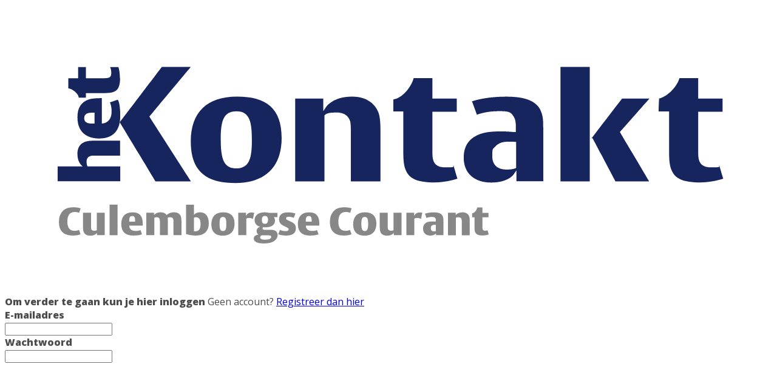

--- FILE ---
content_type: text/html; charset=utf-8
request_url: https://www.culemborgsecourant.nl/login?returnUrl=%2Fmarktplein%2Fitem%2F4724%2Fspinnen-van-europa
body_size: 11159
content:
<!DOCTYPE html>
<html lang="en">
<head>
    <meta charset="utf-8"/>
    <meta name="viewport" content="width=device-width, initial-scale=1.0"/>
    <title>Inloggen</title>

<style type="text/css">
.column {
  float: left;
  width: 37%;
}

/* Clear floats after the columns */
.row:after {
  content: "";
  display: table;
  clear: both;
}

body {
    color: #4D4D4D;
}

.prose :where(a):not(:where([class~=not-prose] *)) {
    color:#3399CC !important;
    font-weight: 700 !important;
}


@media (min-width: 768px) {
  .md\:py-5 {
    padding-top: 1.25rem/* 20px */;
    padding-bottom: 1.25rem/* 20px */;
  }
}

#user-menu-button {
 margin-bottom: 1rem;
}

.bg-e5e7eb {
    background-color: #e5e7eb;
}


@media (min-width: 768px) {
  .md\:\!py-5 {
    padding-top: 1.25rem/* 20px */ !important;
    padding-bottom: 1.25rem/* 20px */ !important;
  }
}

@media (min-width: 768px)
{	
.search-icon {
	color: #FFFFFF  !important;
}
.home-solid {
    background-image: url(https://storage.pubble.nl/b20003ff/content/web/home-solid-wit.svg);
  width: 20px;
    height: 20px;
  background-repeat: no-repeat;
margin-top: 2px;
    margin-right: 2rem;
 }

}


@media only screen and (max-width: 767px) {
    
.prose-sm { 
    font-size: 1.1em  !important;
}

    .home-solid {
    background-image: url( https://storage.pubble.nl/b20003ff/content/web/home-solid.svg);
    width: 20px;
    height: 20px;
  background-repeat: no-repeat;
margin-top: 10px;
 margin-left: 40px;
 }
 }

@media (min-width: 768px)
.md\:prose {
    color: #4D4D4D !important;
    max-width: 65ch;
}

@media (min-width: 768px) {
  .md\:space-x-8 > :not([hidden]) ~ :not([hidden]) {
    --tw-space-x-reverse: 0;
    margin-right: calc(2rem * var(--tw-space-x-reverse));
    margin-left: calc(2rem * calc(1 - var(--tw-space-x-reverse)));
  }

  .md\:pt-4 {
    padding-top: 1rem/* 16px */;
  }


}


@media screen and (min-width: 768px) and (max-width: 1024px) {
.css-hd-u-socials {
margin-top: 0.4rem !important;
}

}


@media (min-width: 1024px) {
.w-285px {
    width: 285px !important;

.css-hd-u-socials {
margin-top: 1.5rem;
}
}


.-mr-4 {
  margin-right: -1rem/* -16px */;
}

.-ml-8 {
  margin-left: -2rem/* -32px */;
}

.hover\:mouseovers_menu:hover {
  --tw-text-opacity: 1;
  color:#3399CC;
}

.css-header-rechts .hover\:mouseovers_menu:hover {
  --tw-text-opacity: 1;
 color:#01215a; !important;
}

.css-hd-socials {
    margin-left: 0.1rem;
    margin-right: 0.1rem;
}

.css-hd-socials:hover {
 background-color:#4ebdc6  !important;
}

#searchTerm {
     color:# rgba(var(--color-primary),var(--tw-bg-opacity)) !important;
}

#searchTerm {
border-color: #01215a;

}

#searchTerm:hover {
border-color: #3399CC;

}

.font-bold {
    font-weight: 800 !important;
}

.font-medium {
    font-weight: 800 !important;
}

.font-normal {
    font-weight: 400 !important; 
}

.css-meer-laden {
color: #3399CC;

}

.text-gray-4D4D4D {
    color: #4D4D4D !important;
}
.css-meer-laden:hover {
color: #01215A;
}

.css-buttons:hover  {
 background-color:#3399CC !important;
}

.text-4d4d4d {
color:#4d4d4d;
}

.most .text-gray-400  {
color: #3399CC;
}

.-mt-10 {
  margin-top: -2.5rem/* -40px */;
}

@media (min-width: 768px) {
  .md\:mt-0 {
    margin-top: 0px;
  }
}

@media (min-width: 768px) {
.md\:bg-secondary {
    --tw-bg-opacity: 1;
    background-color: rgba(var(--color-secondary),var(--tw-bg-opacity));
}

}

.prose :where(a):not(:where([class~=not-prose] *)) {
    color: #4D4D4D;
    text-decoration: underline;
    font-weight: 500;
}

@media (min-width: 768px) {
  .md\:px-4 {
    padding-left: 1rem/* 16px */;
    padding-right: 1rem/* 16px */;
  }
  
   .md\:py-5 {
    padding-top: 1.25rem/* 20px */;
    padding-bottom: 1.25rem/* 20px */;
  }

}

.css-hamburgermenu-p
{
   stroke-width: 4;
   color: #3399CC;

}

.font-bold-2 {
    font-weight: 700;
}

.button[x-state:off="Menu closed"]
{
   stroke-width: 4 !important;
}

.menu-item__sub:hover {
  --tw-bg-opacity: 1;
  background-color: #F3F4F6 !important;
}

.article-share__list {
    margin-top: 0rem !important;
    margin-block-start: 0rem !important;
}

.article-share__button {
width: 2.0rem;
height: 2.0rem;
}

.article-maileditor__button {
color: #3399CC;
}

.menu-item__sub p {
  font-weight: 700  !important;
 color: #4D4D4D;
}

.css-hd-socials {
    margin-left: 0.1rem !important;
    margin-right: 0.1rem !important;
}

.article-share__button {
    margin-left: 0.1rem !important;
    margin-right: 0.1rem !important;
}

.mr-8 {
  margin-right: 2rem/* 32px */;
}


@media (min-width: 1024px) {
  .lg\:overflow-y-hidden {
    overflow-y: hidden;
  }
}


@media (min-width: 1024px) {
  .lg\:overflow-x-hidden {
    overflow-x: hidden;
  }
}

@media (min-width: 1024px) {
  .lg\:text-white {
    --tw-text-opacity: 1;
    color: rgb(255 255 255 / var(--tw-text-opacity));
  }
}
</style><style type="text/css">
.column {
  float: left;
  width: 37%;
}

/* Clear floats after the columns */
.row:after {
  content: "";
  display: table;
  clear: both;
}

body {
    color: #4D4D4D;
}

.prose :where(a):not(:where([class~=not-prose] *)) {
    color:#3399CC !important;
    font-weight: 700 !important;
}


@media (min-width: 768px) {
  .md\:py-5 {
    padding-top: 1.25rem/* 20px */;
    padding-bottom: 1.25rem/* 20px */;
  }
}

#user-menu-button {
 margin-bottom: 1rem;
}

.bg-e5e7eb {
    background-color: #e5e7eb;
}


@media (min-width: 768px) {
  .md\:\!py-5 {
    padding-top: 1.25rem/* 20px */ !important;
    padding-bottom: 1.25rem/* 20px */ !important;
  }
}

@media (min-width: 768px)
{	
.search-icon {
	color: #FFFFFF  !important;
}
.home-solid {
    background-image: url(https://storage.pubble.nl/b20003ff/content/web/home-solid-wit.svg);
  width: 20px;
    height: 20px;
  background-repeat: no-repeat;
margin-top: 2px;
    margin-right: 2rem;
 }

}


@media only screen and (max-width: 767px) {
    
.prose-sm { 
    font-size: 1.1em  !important;
}

    .home-solid {
    background-image: url( https://storage.pubble.nl/b20003ff/content/web/home-solid.svg);
    width: 20px;
    height: 20px;
  background-repeat: no-repeat;
margin-top: 10px;
 margin-left: 40px;
 }
 }

@media (min-width: 768px)
.md\:prose {
    color: #4D4D4D !important;
    max-width: 65ch;
}

@media (min-width: 768px) {
  .md\:space-x-8 > :not([hidden]) ~ :not([hidden]) {
    --tw-space-x-reverse: 0;
    margin-right: calc(2rem * var(--tw-space-x-reverse));
    margin-left: calc(2rem * calc(1 - var(--tw-space-x-reverse)));
  }

  .md\:pt-4 {
    padding-top: 1rem/* 16px */;
  }


}


@media screen and (min-width: 768px) and (max-width: 1024px) {
.css-hd-u-socials {
margin-top: 0.4rem !important;
}

}


@media (min-width: 1024px) {
.w-285px {
    width: 285px !important;

.css-hd-u-socials {
margin-top: 1.5rem;
}
}


.-mr-4 {
  margin-right: -1rem/* -16px */;
}

.-ml-8 {
  margin-left: -2rem/* -32px */;
}

.hover\:mouseovers_menu:hover {
  --tw-text-opacity: 1;
  color:#3399CC;
}

.css-header-rechts .hover\:mouseovers_menu:hover {
  --tw-text-opacity: 1;
 color:#01215a; !important;
}

.css-hd-socials {
    margin-left: 0.1rem;
    margin-right: 0.1rem;
}

.css-hd-socials:hover {
 background-color#4ebdc6   !important;
}

#searchTerm {
     color:# rgba(var(--color-primary),var(--tw-bg-opacity)) !important;
}

#searchTerm {
border-color: #01215a;

}

#searchTerm:hover {
border-color: #3399CC;

}

.font-bold {
    font-weight: 800 !important;
}

.font-medium {
    font-weight: 800 !important;
}

.font-normal {
    font-weight: 400 !important; 
}

.css-meer-laden {
color: #3399CC;

}

.text-gray-4D4D4D {
    color: #4D4D4D !important;
}
.css-meer-laden:hover {
color: #01215A;
}

.css-buttons:hover  {
 background-color:#3399CC !important;
}

.text-4d4d4d {
color:#4d4d4d;
}

.most .text-gray-400  {
color: #3399CC;
}

.-mt-10 {
  margin-top: -2.5rem/* -40px */;
}

@media (min-width: 768px) {
  .md\:mt-0 {
    margin-top: 0px;
  }
}

@media (min-width: 768px) {
.md\:bg-secondary {
    --tw-bg-opacity: 1;
    background-color: rgba(var(--color-secondary),var(--tw-bg-opacity));
}

}

.prose :where(a):not(:where([class~=not-prose] *)) {
    color: #4D4D4D;
    text-decoration: underline;
    font-weight: 500;
}

@media (min-width: 768px) {
  .md\:px-4 {
    padding-left: 1rem/* 16px */;
    padding-right: 1rem/* 16px */;
  }
  
   .md\:py-5 {
    padding-top: 1.25rem/* 20px */;
    padding-bottom: 1.25rem/* 20px */;
  }

}

.css-hamburgermenu-p
{
   stroke-width: 4;
   color: #3399CC;

}

.font-bold-2 {
    font-weight: 700;
}

.button[x-state:off="Menu closed"]
{
   stroke-width: 4 !important;
}

.menu-item__sub:hover {
  --tw-bg-opacity: 1;
  background-color: #F3F4F6 !important;
}

.article-share__list {
    margin-top: 0rem !important;
    margin-block-start: 0rem !important;
}

.article-share__button {
width: 2.0rem;
height: 2.0rem;
}

.article-maileditor__button {
color: #3399CC;
}

.menu-item__sub p {
  font-weight: 700  !important;
 color: #4D4D4D;
}

.css-hd-socials {
    margin-left: 0.1rem !important;
    margin-right: 0.1rem !important;
}

.article-share__button {
    margin-left: 0.1rem !important;
    margin-right: 0.1rem !important;
}

.mr-8 {
  margin-right: 2rem/* 32px */;
}


@media (min-width: 1024px) {
  .lg\:overflow-y-hidden {
    overflow-y: hidden;
  }
}


@media (min-width: 1024px) {
  .lg\:overflow-x-hidden {
    overflow-x: hidden;
  }
}

@media (min-width: 1024px) {
  .lg\:text-white {
    --tw-text-opacity: 1;
    color: rgb(255 255 255 / var(--tw-text-opacity));
  }
}
</style><script>
  (function() {
    // Controleer of de huidige URL 'bctitletext' bevat
    if (window.location.href.includes("bctitletext")) {
      // Maak het script-element aan
      var script = document.createElement('script');
      script.src = 'https://nookie.io/projects/branded_content/dist/bcLib.js';
      script.setAttribute('data-nookie-pubid', 'culemborgsecourant.nl');
      // Voeg het script toe aan de <head> van de pagina
      document.head.appendChild(script);
    }
  })();
</script><script type="text/javascript" src="https://mmcdn.nl/tags/kontaktmedia/culemborgsecourant.js"></script><script>(function(w,d,s,l,i){w[l]=w[l]||[];w[l].push({'gtm.start':
new Date().getTime(),event:'gtm.js'});var f=d.getElementsByTagName(s)[0],
j=d.createElement(s),dl=l!='dataLayer'?'&l='+l:'';j.async=true;j.src=
'https://www.googletagmanager.com/gtm.js?id='+i+dl;f.parentNode.insertBefore(j,f);
})(window,document,'script','dataLayer','GTM-WCMB5S2T');</script>
<!-- End Google Tag Manager -->    

    <style type="text/css">
        :root {
            --color-primary: 23, 37, 95;
            --color-secondary: 77, 189, 198;
            --color-premium: 247, 197, 0;
            --color-black: 0, 0, 0;
            --color-white: 255, 255, 255;
            --color-gray: 128, 128, 128;
        }
        @media (prefers-color-scheme: dark) {
            .dark\:bg-dark{background-color:#121212 }
        }
    </style>

<meta name="description" content="Het Kontakt - Culemborgse Courant houdt u elke dag op de hoogte van het laatste nieuws uit Culemborg en omstreken. Lees uw lokale nieuws online."/>

    <link rel="icon" type="image/png" href="https://storage.pubble.nl/assets/favicons/www/culemborgsecourant/favicon-48x48.png?v=Q1Qs" sizes="48x48" />
    <link rel="icon" type="image/svg+xml" href="https://storage.pubble.nl/assets/favicons/www/culemborgsecourant/favicon.svg?v=Q1Qs" />
    <link rel="shortcut icon" href="https://storage.pubble.nl/assets/favicons/www/culemborgsecourant/favicon.ico?v=Q1Qs" />
    <link rel="apple-touch-icon" sizes="180x180" href="https://storage.pubble.nl/assets/favicons/www/culemborgsecourant/apple-touch-icon.png?v=Q1Qs" />
    <link rel="shortcut icon" href="https://storage.pubble.nl/assets/favicons/www/culemborgsecourant/favicon.ico?v=Q1Qs">
    <meta name="apple-mobile-web-app-capable" content="yes">

        <meta name="smartbanner:title" content="Het Kontakt">
        <meta name="smartbanner:author" content="Het Kontakt Edities bv">
        <meta name="smartbanner:price" content="DOWNLOAD">
        <meta name="smartbanner:price-suffix-apple" content=" - In de App Store">
        <meta name="smartbanner:price-suffix-google" content=" - In Google Play">
        <meta name="smartbanner:icon-apple" content="https://is1-ssl.mzstatic.com/image/thumb/Purple125/v4/6e/34/2c/6e342c41-5686-5069-0d0a-2c2a0dad54bb/AppIcon-0-0-1x_U007emarketing-0-0-0-7-0-0-sRGB-0-0-0-GLES2_U002c0-512MB-85-220-0-0.png/246x0w.webp">
        <meta name="smartbanner:icon-google" content="https://play-lh.googleusercontent.com/QcgmVU6m6cNub-a8U1JD0J7kPiQ3m4XK_gBuegESXS9zP7kEu2Ux8MBmdTNVwyjlNVQ=w240-h480-rw">
        <meta name="smartbanner:button" content="Bekijk">
        <meta name="smartbanner:button-url-apple" content="https://apps.apple.com/app/apple-store/id562258899?pt=664244&amp;ct=HK%20Promotie%20Banner%20Header&amp;mt=8 ">
        <meta name="smartbanner:button-url-google" content="https://play.google.com/store/apps/details?id=nl.stijlloos.hetkontakt&amp;referrer=utm_source%3Dhetkontakt.nl%26utm_medium%3DPromotie%2BBanner%2BHeader%26utm_content%3Dinterstitial%2Bad%26utm_campaign%3Dapp%2Bpromotieplan">
        <meta name="smartbanner:enabled-platforms" content="ios,android">
        <meta name="smartbanner:close-label" content="Sluiten">
        <link href="https://storage.pubble.nl/assets/web/app/smartbanner.min.css?v=2023" type="text/css" rel="stylesheet"/>
        <script type="text/javascript" src="https://storage.pubble.nl/assets/web/app/smartbanner.min.js?v=2023" async="async"></script>

<script type="application/ld+json">
    {
  "@context": "https://schema.org",
  "@type": "WebSite",
  "name": "Culemborgse Courant",
  "url": "https://culemborgsecourant.nl/",
  "potentialAction": {
    "@type": "SearchAction",
    "target": {
      "@type": "EntryPoint",
      "urlTemplate": "https://culemborgsecourant.nl/search?q={search_term_string}"
    },
    "queryInput": "required name=search_term_string"
  }
}
</script>
    


<script type="text/javascript">
    var exports = {};
    var pubbleEnv = {
        pubbleContentApiKey: 'DelBC0k2gNsJ+v51lzQWMw==',
        pubbleContentApiHash: 'Z3Jvb3RkYXRhfDQ1fGN1bGVtYm9yZ3NlY291cmFudC5ubA==',
        domain: 'culemborgsecourant.nl',
        language: 'nl',
        commonDomain: '',
        userId: typeof ConsentGiven !== "function" || ConsentGiven('marketing') ? '0' : null,
        subscriptions: null,
        pushEnabled: false,
        regionPages: false,
        regionPagesAutoRedirect: false,
        isAuthenticated: false,
        hasPrivileges: false,
        region: '',
    };
    var lureArticle = {
        articleAccessLevel: 'null',
        userAccessLevel: 'Visitor',
        articlesLeft: -1,
        articleId: null,
        hasAccess: false,
        articleHeadline: '',
        articleType: 'null',
        authorIds: [],
        articleContentType: 'null',
        articleIsLiveBlog: false
    }

    window.dataLayer = window.dataLayer || [];

    window.dataLayer.push({
        'articleId': null,
        'userId': typeof ConsentGiven !== "function" || ConsentGiven('marketing') ? '0' : 'n.a.',
        'pageType': 'home',
        'region': ''
    });
</script>
    
    <link rel="canonical" href="/login"/>


    <link rel="stylesheet" href="//storage.pubble.cloud/assets/static/css/tailwind.styles.min.css?v=251026-1"/>
    <style>[x-cloak] {
            display: none !important;
        }
    </style>
<script async="" src="https://www.googletagmanager.com/gtag/js?id=UA-128277-2"></script>
<script>window.dataLayer = window.dataLayer || []; function gtag(){dataLayer.push(arguments);} gtag('js', new Date()); gtag('config', 'UA-128277-2'); </script>   <script async="" src="https://www.googletagmanager.com/gtag/js?id=UA-79924235-50"></script>
<script>
  window.dataLayer = window.dataLayer || [];
  function gtag(){dataLayer.push(arguments);}
  gtag('js', new Date());

  gtag('config', 'UA-79924235-50');
</script>

<script async="" src="https://www.googletagmanager.com/gtag/js?id=G-4F9MZ0L9MR"></script>
<script>
  window.dataLayer = window.dataLayer || [];
  function gtag(){dataLayer.push(arguments);}
  gtag('js', new Date());

  gtag('config', 'G-4F9MZ0L9MR');
</script>

<script async="" src="https://www.googletagmanager.com/gtag/js?id=G-6W5LLS8596"></script>
<script>
  window.dataLayer = window.dataLayer || [];
  function gtag(){dataLayer.push(arguments);}
  gtag('js', new Date());

  gtag('config', 'G-6W5LLS8596');
</script>



<script type="text/javascript">
if(!isNaN(dataLayer[0].userId) && dataLayer[0].userId != '0' && localStorage.getItem('auth.userId') == null){

    gtag("event", "login", {
     //  method: "Google"
    });

    localStorage.setItem('auth.userId',dataLayer[0].userId);

}
</script>
<style type="text/css">
@import url('https://fonts.googleapis.com/css?family=Open+Sans:300,400,700,800|Alegreya:400,700&display=swap');

body {
font-family: "Open Sans",Helvetica,Arial,sans-serif;
  font-display: swap;

}
</style></head>
<body>
<noscript><iframe src="https://www.googletagmanager.com/ns.html?id=GTM-WCMB5S2T"
height="0" width="0" style="display:none;visibility:hidden"></iframe></noscript>
<!-- End Google Tag Manager (noscript) -->




<main role="main" class="account__main bg-primary min-h-screen">
    <div style="min-height: calc(100vh - 49px);"
         class="account__container  flex flex-col justify-center sm:mx-auto sm:max-w-lg">
        <div class="account__body bg-white py-8 px-4 shadow sm:rounded-lg sm:px-10">

                <div class="account__logo">
                    <a href="/" class="w-full">
                        <?xml version="1.0" encoding="UTF-8"?>
<svg class="w-full" id="Laag_1" xmlns="http://www.w3.org/2000/svg" version="1.1" viewBox="0 0 453.5 170.1">
  <!-- Generator: Adobe Illustrator 29.6.0, SVG Export Plug-In . SVG Version: 2.1.1 Build 207)  -->
  <g isolation="isolate">
    <g isolation="isolate">
      <path d="M43.87,123.28s-.74-.55-2.55-.55c-3.45,0-4.39,2.67-4.39,5.75,0,3.75,1.52,5.43,4.32,5.43,1.63,0,2.55-.6,2.55-.6l.92,2.62s-1.43.76-4.46.76c-5.36.02-8.3-2.51-8.3-8.07,0-1.82.3-3.38,1.01-4.69,1.26-2.3,3.15-3.98,7.57-3.98,2.87,0,4.25.67,4.25.67l-.92,2.67Z" fill="#878787"/>
      <path d="M54.47,136.5v-1.38s-1.06,1.66-3.98,1.66c-2.74,0-3.77-1.45-4.09-2.81-.21-.92-.21-2.07-.21-2.67v-8.09h4.71v8.25c0,.39.05.99.12,1.26.21.74.8,1.13,1.84,1.13.9,0,1.47-.3,1.47-.3v-10.35h4.71v13.29h-4.58Z" fill="#878787"/>
      <path d="M61.9,136.5v-18.12h4.71v18.12h-4.71Z" fill="#878787"/>
      <path d="M73.54,130.77v.14c0,.78.28,3.08,3.79,3.08,1.77,0,2.81-.55,2.81-.55l.9,2.48s-1.45.78-5.08.78c-4.65,0-7.15-2.09-7.15-6.81,0-2.71.9-6.94,6.71-6.94,3.06,0,4.42,1.17,5.27,2.81.64,1.24.71,3.04.71,4.76v.25h-7.96ZM76.97,127.97c0-1.72-.16-2.83-1.7-2.83-.99,0-1.56.41-1.72,1.89-.05.46-.05,1.45-.05,1.45h3.47v-.51Z" fill="#878787"/>
      <path d="M99.64,136.5v-8.12c0-.39-.02-1.06-.09-1.33-.21-.74-.76-1.2-1.89-1.2-.97,0-1.49.32-1.49.32,0,0,.07.09.12.67.07.83.05,1.36.05,1.77v7.89h-4.71v-8.12c0-.39-.05-1.06-.12-1.33-.21-.74-.71-1.2-1.75-1.2-.9,0-1.45.32-1.45.32v10.33h-4.71v-13.29h4.58v1.4s.99-1.68,3.91-1.68c2.76,0,3.5,1.68,3.5,1.68,0,0,1.49-1.7,4.32-1.7s3.91,1.52,4.23,2.87c.21.92.23,1.98.23,2.58v8.14h-4.71Z" fill="#878787"/>
      <path d="M112.94,136.71c-3.29,0-5.89-.92-5.89-.92v-17.41h4.71v6.09s.99-1.54,3.61-1.54,5.15,1.59,5.15,6.62c0,3.79-2.05,7.15-7.59,7.15ZM113.05,125.88c-.83,0-1.29.25-1.29.25v7.98s.23.07.85.07c2.71,0,3.06-2.37,3.06-4.32,0-2.14-.55-3.98-2.62-3.98Z" fill="#878787"/>
      <path d="M128.79,136.78c-4.46,0-6.74-2.39-6.74-6.65,0-4.69,2.44-7.2,6.97-7.2s6.74,2.39,6.74,6.65c0,4.69-2.44,7.2-6.97,7.2ZM128.92,125.69c-1.61,0-2.02,1.08-2.02,4.12s.44,4.21,1.98,4.21,2.02-1.08,2.02-4.12-.44-4.21-1.98-4.21Z" fill="#878787"/>
      <path d="M146.59,126.89s-.87-.62-2.18-.62c-1.2,0-1.75.41-1.75.41v9.82h-4.71v-13.29h4.58v1.95s.69-2.14,3.2-2.14c1.13,0,1.63.25,1.63.25l-.76,3.61Z" fill="#878787"/>
      <path d="M156.87,140.96c-1.06.3-2.46.41-4.14.41-3.5,0-5.61-1.06-5.61-2.94,0-2.07,2.87-2.35,2.87-2.35,0,0-1.22-.51-1.22-1.98,0-2.07,2.16-2.67,2.16-2.67.02,0-3.31-.39-3.31-4.05,0-2.55,2.14-4.44,5.86-4.44,1.63,0,2.53.32,2.53.32h5.04v2.51h-2.18s.8.67.8,1.93c0,2.6-1.91,4.12-5.7,4.12-.6,0-1.4-.07-1.4-.07,0,0-.25.25-.25.71,0,.67.48.83,1.24.83h3.38c.6,0,1.4.02,2.14.25,1.13.34,2.12,1.1,2.12,2.9,0,1.38-.8,3.52-4.32,4.51ZM156.87,136.71c-.25-.09-.57-.12-.9-.12h-4.28s-.8.32-.8,1.15c0,.96.97,1.4,2.94,1.4s3.61-.44,3.61-1.66c0-.44-.23-.67-.58-.78ZM153.7,125.07c-.6,0-1.15.18-1.47.76-.21.37-.32.9-.32,1.63,0,1.86.78,2.3,1.82,2.3.6,0,1.15-.18,1.47-.76.21-.37.32-.9.32-1.63,0-1.84-.78-2.3-1.82-2.3Z" fill="#878787"/>
      <path d="M166.55,136.71c-3.4,0-4.94-.8-4.94-.8l.97-2.6s1.22.76,3.38.76c1.24,0,1.77-.39,1.77-1.04s-.35-.8-1.08-1.17l-1.75-.85c-1.91-.92-2.83-2-2.83-3.96,0-2.6,1.77-4.09,5.13-4.09,2.9,0,4.53.71,4.53.71l-.97,2.55s-1.29-.64-2.87-.64c-1.15,0-1.68.3-1.68.94s.44.83,1.36,1.26l1.66.78c1.75.83,2.78,1.82,2.78,3.89,0,2.64-1.89,4.25-5.45,4.25Z" fill="#878787"/>
      <path d="M177.91,130.77v.14c0,.78.28,3.08,3.79,3.08,1.77,0,2.81-.55,2.81-.55l.9,2.48s-1.45.78-5.08.78c-4.65,0-7.15-2.09-7.15-6.81,0-2.71.9-6.94,6.71-6.94,3.06,0,4.42,1.17,5.27,2.81.64,1.24.71,3.04.71,4.76v.25h-7.96ZM181.34,127.97c0-1.72-.16-2.83-1.7-2.83-.99,0-1.56.41-1.72,1.89-.05.46-.05,1.45-.05,1.45h3.47v-.51Z" fill="#878787"/>
      <path d="M204.04,123.28s-.74-.55-2.55-.55c-3.45,0-4.39,2.67-4.39,5.75,0,3.75,1.52,5.43,4.32,5.43,1.63,0,2.55-.6,2.55-.6l.92,2.62s-1.43.76-4.46.76c-5.36.02-8.3-2.51-8.3-8.07,0-1.82.3-3.38,1.01-4.69,1.26-2.3,3.15-3.98,7.57-3.98,2.87,0,4.25.67,4.25.67l-.92,2.67Z" fill="#878787"/>
      <path d="M212.6,136.78c-4.46,0-6.74-2.39-6.74-6.65,0-4.69,2.44-7.2,6.97-7.2s6.74,2.39,6.74,6.65c0,4.69-2.44,7.2-6.97,7.2ZM212.74,125.69c-1.61,0-2.02,1.08-2.02,4.12s.44,4.21,1.98,4.21,2.02-1.08,2.02-4.12-.44-4.21-1.98-4.21Z" fill="#878787"/>
      <path d="M229.87,136.5v-1.38s-1.06,1.66-3.98,1.66c-2.74,0-3.77-1.45-4.09-2.81-.21-.92-.21-2.07-.21-2.67v-8.09h4.71v8.25c0,.39.05.99.12,1.26.21.74.8,1.13,1.84,1.13.9,0,1.47-.3,1.47-.3v-10.35h4.71v13.29h-4.58Z" fill="#878787"/>
      <path d="M245.95,126.89s-.87-.62-2.18-.62c-1.2,0-1.75.41-1.75.41v9.82h-4.71v-13.29h4.58v1.95s.69-2.14,3.2-2.14c1.13,0,1.63.25,1.63.25l-.76,3.61Z" fill="#878787"/>
      <path d="M254.87,136.5v-1.15s-.9,1.36-3.47,1.36-4.21-1.52-4.21-4.07c0-1.54.48-2.62,1.52-3.36,1.31-.94,3.22-.94,4.35-.94.85,0,1.7.07,1.7.07v-.74c0-.46-.05-.87-.21-1.15-.32-.62-1.1-.85-2.14-.85-2.05,0-3.2.62-3.2.62l-.9-2.51s1.77-.83,5.29-.83c3.31,0,4.71,1.03,5.27,2.41.32.83.35,1.66.35,2.97v8.16h-4.35ZM254.75,130.41s-.07-.05-.83-.05c-.69,0-1.26.12-1.72.6-.32.34-.44.85-.44,1.45,0,1.49.99,1.79,1.86,1.79s1.13-.14,1.13-.14v-3.66Z" fill="#878787"/>
      <path d="M270.05,136.5v-8.21c0-.39-.05-.99-.12-1.26-.21-.74-.8-1.17-1.84-1.17-.9,0-1.47.3-1.47.3v10.35h-4.71v-13.29h4.58v1.38s1.06-1.66,3.96-1.66c2.74,0,3.79,1.52,4.12,2.88.21.92.21,1.98.21,2.58v8.12h-4.71Z" fill="#878787"/>
      <path d="M282.4,136.66c-2.44,0-3.91-.51-4.53-2.23-.23-.64-.28-1.5-.28-2.69v-5.86h-1.42v-2.37l.41-.12c1.26-.34,2.25-1.77,2.55-3.04l.07-.3h3.1v3.22h3.54v2.6h-3.54v6.21c0,.9.21,1.77,1.59,1.77.83,0,1.4-.3,1.4-.3l.71,2.48s-1.56.62-3.61.62Z" fill="#878787"/>
    </g>
  </g>
  <g>
    <path d="M109.9,36.8c-2.2,2.6-24.5,29.4-24.5,29.4,0,0,22.9,35.9,24.6,38.4h-21c-.5-.9-20.5-34.1-21.1-35,.7-.9,24.3-32.1,24.9-32.8h17.1Z" fill="#17255f"/>
    <path d="M137.3,54.4c-17.9,0-27.4,9.2-27.4,26.7s9.1,24.5,26.3,24.5,27.4-9.2,27.4-26.7-9.1-24.5-26.3-24.5M136.7,96.9c-7.6,0-9.1-6.3-9.1-17.1s1.5-16.7,9.3-16.7,9.1,6.3,9.1,17.1-1.5,16.7-9.3,16.7" fill="#17255f"/>
    <path d="M190,60.4c.2-.2,4.1-6,15.1-6s15,6.6,16.1,10.6c.8,3.4.8,7.5.8,9.6v30h-17.5v-30.5c0-1.6-.1-3.9-.4-5.1-.7-2.4-2.7-5.2-8.3-5.2s-6.3,1.2-6.4,1.3l-.5.3v39.2h-17.3v-49.1h16.6v7.5l1.8-2.7v.1Z" fill="#17255f"/>
    <path d="M252.7,43.5v12h14.4v7.8h-14.4v23.6c0,4,0,9.4,7.5,9.4s3.9-.5,5-1c.4,1.4,1.9,6.5,2.3,7.7-2.8.8-7.5,2.2-13.4,2.2-10.4,0-15.3-2.2-17.4-7.9-.8-2.2-1.2-5.1-1.2-9.9v-24.2h-5.9v-7.1c.5-.1,1.1-.3,1.1-.3,5-1.4,9.6-7.5,10.9-12.3v-.1h11.1v.1Z" fill="#17255f"/>
    <path d="M316.9,63.1c-2.4-5.9-8.9-8.7-20.3-8.7s-18.3,2-20.5,2.8c.5,1.2,2.4,6.6,2.9,7.9,1.9-.7,6.4-2.1,12.8-2.1s7.3.4,9.2,3.7c.7,1.2,1,2.8,1,4.8v3.9h-1s-3.5-.4-6.9-.4c-5.4,0-12,0-17.1,3.5-3.9,2.7-5.8,6.5-5.8,12.1,0,9.1,6.2,14.7,16.2,14.7s13.1-4.6,13.3-4.8l1.7-2.5v6.5h15.8v-30.5c0-4.8,0-8-1.4-11M302.1,96.7l-.5.2c-.1,0-1.5.7-5,.7-5.5,0-8.5-2.8-8.5-7.8s.2-4.2,1.7-5.8c2.3-2.5,5.1-2.9,7.6-2.9s3.9,0,4,.1h.8v15.4l-.1.1Z" fill="#17255f"/>
    <path d="M345.7,104.6h-17.3V36.8h17.3s0,67.8,0,67.8ZM381,55.5c-2.2,2.5-17.5,19.9-17.5,19.9,0,0,15.9,26.7,17.3,29.2h-19.9c-.5-1-13.5-25.6-13.5-25.6,0,0-.3,0-.6.1.2-.3,17.5-22.9,18-23.6h16.2Z" fill="#17255f"/>
  </g>
  <g>
    <path d="M409.8,43.5v12h14.4v7.8h-14.4v23.6c0,4,0,9.4,7.5,9.4s3.9-.5,5-1c.4,1.4,1.9,6.5,2.3,7.7-2.8.8-7.5,2.2-13.4,2.2-10.4,0-15.3-2.2-17.4-7.9-.8-2.2-1.2-5.1-1.2-9.9v-24.2h-6.2c0-1.4.2-6.5.3-7.8h.4c5.3-1.5,10.4-7.5,11.6-11.9v-.1h11.1v.1Z" fill="#17255f"/>
    <path d="M68.1,89.4h-15.3c-.7,0-1.8,0-2.3.2-1.4.4-2.2,1.5-2.2,3.4s.6,2.7.6,2.7h19.3v8.8H31.2v-8.8h14.8s-3.1-1.9-3.1-7.2,2.9-7,5.4-7.6c1.7-.4,3.7-.4,4.7-.4h15.1s0,8.9,0,8.9Z" fill="#17255f"/>
  </g>
  <g>
    <path d="M53,63.8v6.5h-2.6c-1.9-.2-3.5-.9-3.5-3.1s1.4-3.3,4.5-3.3h1.6v-.1ZM57.3,55.3c-3.4,0-6.9.1-9.2,1.4-3,1.6-5.2,4.2-5.2,9.9,0,10.8,8,12.6,12.8,12.6,8.6,0,12.5-5.1,12.5-13.3s-1.5-9.7-1.5-9.7l-4.6,1.6s1,2,1,5.3c0,6.5-4.6,7.2-5.6,7.2h-.2v-15Z" fill="#17255f"/>
    <path d="M68.1,43.3c0,4.5-.9,7.3-4.1,8.4-1.2.4-2.7.6-4.9.6h-11.2v2.7h-4.2l-.2-.8c-.7-2.2-3.5-4.2-5.6-4.7h-.4v-6h5.8v-6.6h4.6v6.6h10.9c2.2,0,4.1-.1,4.1-3s-.8-3.6-.8-3.6h5c.4,1.2.9,3.4.9,6.5" fill="#17255f"/>
  </g>
</svg>
                    </a>
                </div>

            





<span class="text-lg block font-medium mt-10">Om verder te gaan kun je hier inloggen</span>
<span>
    Geen account? <a class="text-primary" href="/register">Registreer dan hier</a>
</span>




<div class="mt-10 mb-10">
    <form class="space-y-4" method="post">
        <div>
            <label for="email" class="block text-sm font-medium text-gray-700">
                E-mailadres
            </label>
            <div class="mt-1">
                <input id="email" name="email" type="email" autocomplete="username" required class="h-12 appearance-none block w-full px-3 py-2 border border-gray-300 rounded-md shadow-sm placeholder-gray-400 focus:outline-none focus:ring-indigo-500 focus:border-indigo-500 sm:text-sm">
            </div>
        </div>

        <div>
            <label for="password" class="block text-sm font-medium text-gray-700">
                Wachtwoord
            </label>
            <div class="mt-1 relative" x-data="{ show: true }">
                <input id="password" name="password" type="password" :type="show ? 'password' : 'text'" autocomplete="current-password" required class="h-12  appearance-none block w-full px-3 py-2 border border-gray-300 rounded-md shadow-sm placeholder-gray-400 focus:outline-none focus:ring-indigo-500 focus:border-indigo-500 sm:text-sm">
                
                <div class="absolute inset-y-0 right-0 pr-3 flex items-center text-sm leading-5">
                
                    <svg x-cloak class="h-4 text-gray-700" fill="none" @click="show = !show"
                         :class="{'hidden': !show, 'block':show }" xmlns="http://www.w3.org/2000/svg"
                         viewbox="0 0 576 512">
                        <path fill="currentColor"
                              d="M572.52 241.4C518.29 135.59 410.93 64 288 64S57.68 135.64 3.48 241.41a32.35 32.35 0 0 0 0 29.19C57.71 376.41 165.07 448 288 448s230.32-71.64 284.52-177.41a32.35 32.35 0 0 0 0-29.19zM288 400a144 144 0 1 1 144-144 143.93 143.93 0 0 1-144 144zm0-240a95.31 95.31 0 0 0-25.31 3.79 47.85 47.85 0 0 1-66.9 66.9A95.78 95.78 0 1 0 288 160z">
                        </path>
                    </svg>
                
                    <svg x-cloak class="h-4 text-gray-700" fill="none" @click="show = !show"
                         :class="{'block': !show, 'hidden':show }" xmlns="http://www.w3.org/2000/svg"
                         viewbox="0 0 640 512">
                        <path fill="currentColor"
                              d="M320 400c-75.85 0-137.25-58.71-142.9-133.11L72.2 185.82c-13.79 17.3-26.48 35.59-36.72 55.59a32.35 32.35 0 0 0 0 29.19C89.71 376.41 197.07 448 320 448c26.91 0 52.87-4 77.89-10.46L346 397.39a144.13 144.13 0 0 1-26 2.61zm313.82 58.1l-110.55-85.44a331.25 331.25 0 0 0 81.25-102.07 32.35 32.35 0 0 0 0-29.19C550.29 135.59 442.93 64 320 64a308.15 308.15 0 0 0-147.32 37.7L45.46 3.37A16 16 0 0 0 23 6.18L3.37 31.45A16 16 0 0 0 6.18 53.9l588.36 454.73a16 16 0 0 0 22.46-2.81l19.64-25.27a16 16 0 0 0-2.82-22.45zm-183.72-142l-39.3-30.38A94.75 94.75 0 0 0 416 256a94.76 94.76 0 0 0-121.31-92.21A47.65 47.65 0 0 1 304 192a46.64 46.64 0 0 1-1.54 10l-73.61-56.89A142.31 142.31 0 0 1 320 112a143.92 143.92 0 0 1 144 144c0 21.63-5.29 41.79-13.9 60.11z">
                        </path>
                    </svg>
                
                </div>
                
            </div>
        </div>

        <div>
            <button type="submit" class=" w-full flex justify-center py-4 px-4 border border-transparent rounded-md shadow-sm text-sm font-medium text-white bg-primary hover:bg-primary-700 focus:outline-none focus:ring-2 focus:ring-offset-2 focus:ring-indigo-500">
                Inloggen
            </button>
        </div>

        <div class="text-sm text-center">
            <p>
                <a href="/wachtwoord-vergeten" class="font-medium text-indigo-600 hover:text-indigo-500">
                    Wachtwoord vergeten?
                </a>
            </p>
            <p>
                <a href="/wachtwoord-vergeten/magic" class="font-medium text-indigo-600 hover:text-indigo-500">
                    Inloggen zonder wachtwoord
                </a>
            </p>
        </div>
    <input name="__RequestVerificationToken" type="hidden" value="CfDJ8MfFScp15aFKh8YZ0gCo1OBzKDqrd6pOne9GodJudImB4BkECdZuSdg2CWWxph9Lh5EZWTjhlg8ggyYR2O1lqI9TOHVpXMsILNe6XGwPLS3n_tijcwXkWOvvt_exCtC0SYkBz-x8Uctnr7GGXr1mSwY" /></form>
</div>

    <div class="mt-6">
        <div class="relative">
            <div class="absolute inset-0 flex items-center">
                <div class="w-full border-t border-gray-300"></div>
            </div>
            <div class="relative flex justify-center text-sm">
                <span class="px-2 bg-white text-gray-500">
                    Of doorgaan met
                </span>
            </div>
        </div>

        <div class="mt-6 grid gap-3">
            <a href="?handler=External&provider=google" class="block grid">
                <button type="button" class="group h-12 px-6 border border-gray-300  transition duration-300 
 hover:border-blue-400 focus:bg-blue-50 active:bg-blue-100 rounded-md">
                    <div class="relative flex items-center space-x-4 justify-center">
                        <svg xmlns="http://www.w3.org/2000/svg" width="21" height="21" xmlns:xlink="http://www.w3.org/1999/xlink" viewBox="0 0 48 48">
                            <defs>
                                <path id="a" d="M44.5 20H24v8.5h11.8C34.7 33.9 30.1 37 24 37c-7.2 0-13-5.8-13-13s5.8-13 13-13c3.1 0 5.9 1.1 8.1 2.9l6.4-6.4C34.6 4.1 29.6 2 24 2 11.8 2 2 11.8 2 24s9.8 22 22 22c11 0 21-8 21-22 0-1.3-.2-2.7-.5-4z"></path>
                            </defs>
                            <clipPath id="b">
                                <use xlink:href="#a" overflow="visible"></use>
                            </clipPath><path clip-path="url(#b)" fill="#FBBC05" d="M0 37V11l17 13z"></path><path clip-path="url(#b)" fill="#EA4335" d="M0 11l17 13 7-6.1L48 14V0H0z"></path><path clip-path="url(#b)" fill="#34A853" d="M0 37l30-23 7.9 1L48 0v48H0z"></path><path clip-path="url(#b)" fill="#4285F4" d="M48 48L17 24l-4-3 35-10z"></path>
                        </svg> <span class="block w-max font-semibold tracking-wide text-gray-700 text-sm transition duration-300 group-hover:text-blue-600 sm:text-base">Inloggen met Google</span>
                    </div>
                </button>
            </a>

            <a href="?handler=External&provider=live" class="block grid">
                <button type="button" class="group h-12 px-6 border border-gray-300  transition duration-300 
           hover:border-blue-400 focus:bg-blue-50 active:bg-blue-100 rounded-md">
                    <div class="relative flex items-center space-x-4 justify-center">
                        <svg xmlns="http://www.w3.org/2000/svg" width="21" height="21" viewBox="0 0 21 21">
                            <rect x="1" y="1" width="9" height="9" fill="#f25022"></rect><rect x="1" y="11" width="9" height="9" fill="#00a4ef"></rect><rect x="11" y="1" width="9" height="9" fill="#7fba00"></rect><rect x="11" y="11" width="9" height="9" fill="#ffb900"></rect>
                        </svg>
                        <span class="block w-max font-semibold tracking-wide text-gray-700 text-sm transition duration-300 group-hover:text-blue-600 sm:text-base">Inloggen met Microsoft</span>
                    </div>
                </button>
            </a>
            
        </div>

        <div class="mt-20">
            <div class="text-sm">
                Deze website gebruikt cookies. <a href="/privacy" class="text-primary">Privacy</a>.
            </div>
        </div>
    </div>

        </div>
    </div>
</main>

<footer class="bg-black md:sticky md:bottom-0 w-full" aria-labelledby="footer-heading">
    <div class="max-w-7xl mx-auto p-3">
        <p class="text-xs text-white">
            
            Gemaakt met behulp van
            <a style="font-weight: bold;" href="https://www.pubble.nl/" target="_blank" rel="noopener">
                <img style="width: 60px; height: auto; opacity: 1;" loading="lazy" class="inline" width="60" height="25"
                     src="https://storage.pubble.nl/assets/images/Pubble-w-logo.svg"
                     data-src="https://storage.pubble.nl/assets/images/Pubble-w-logo.svg" alt="">
            </a>
        </p>
    </div>
</footer>




    <script type="text/javascript"
            src="//storage.pubble.cloud/assets/static/js/pubble.script.min.js?version=260109-2"></script>
<script type="text/javascript" src="/lure/js/pubble/lures.js"></script>
<script type="text/javascript" src="/js/pubble.autocomplete.js"></script>

<script defer src="https://storage.pubble.nl/assets/web/alpine-intersect-3-10-5.cdn.min.js"></script>
<script src="https://cdnjs.cloudflare.com/ajax/libs/zxcvbn/4.4.2/zxcvbn.js"></script>



</body>
</html>